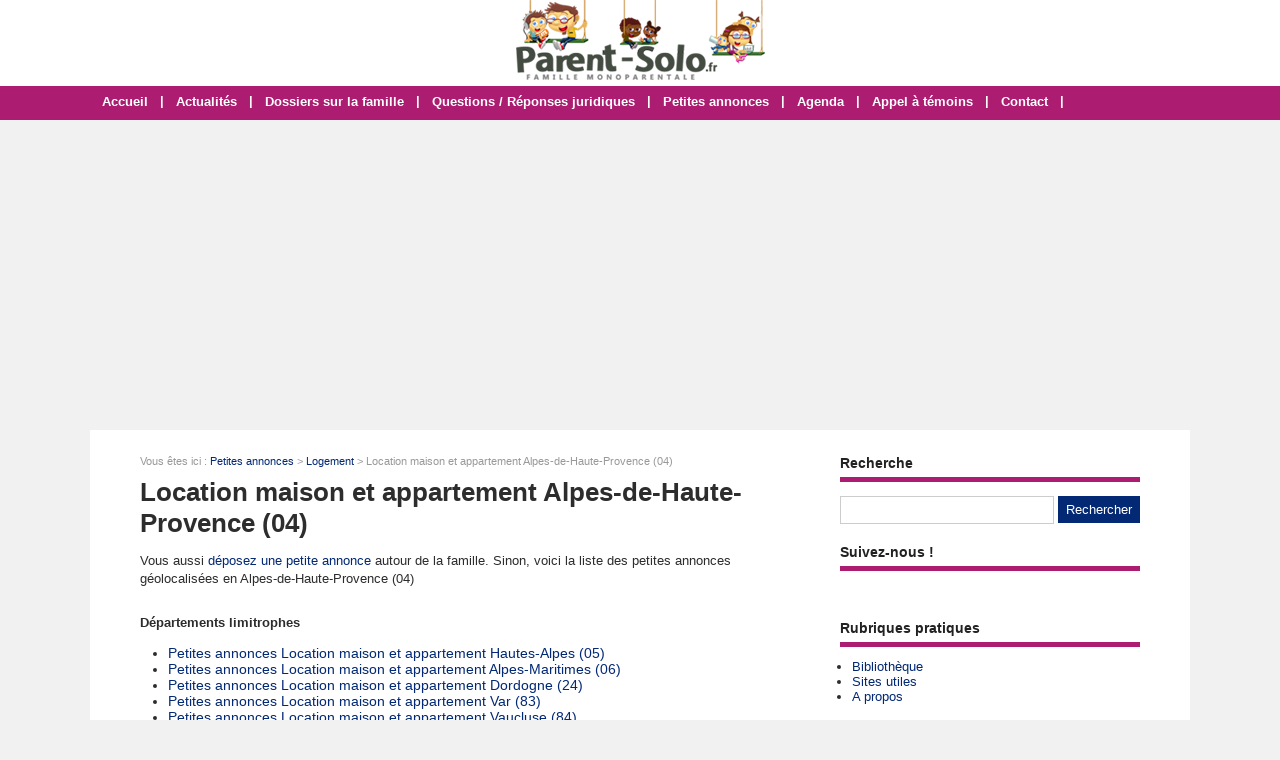

--- FILE ---
content_type: text/html; charset=utf-8
request_url: https://www.parent-solo.fr/annonces-alpes-haute-provence/locations.html
body_size: 2965
content:
<!doctype html>
<html>
<head>
<title>Location maison et appartement Alpes-de-Haute-Provence (04) - Parent-Solo</title>
<meta name="description" content="Liste des petites annonces autour de la famille dans la r&eacute;gion ou le d&eacute;partement Alpes-de-Haute-Provence (04)" />
<meta name="robots" content="noindex" />
<link rel="canonical" href="https://www.parent-solo.fr/annonces-alpes-haute-provence/locations.html" />
<meta name="google-site-verification" content="dl1kekTnCjEY3NLy-J6zgc24Qg9SZMXDhlVZAhyv2Ig" />
<!-- CMP -->
<script type="text/javascript" src="https://cache.consentframework.com/js/pa/34822/c/VLuLG/stub"></script>
<script type="text/javascript" src="https://choices.consentframework.com/js/pa/34822/c/VLuLG/cmp" async></script>
<!-- Fin CMP --> 
<script async src="https://pagead2.googlesyndication.com/pagead/js/adsbygoogle.js?client=ca-pub-0496169838019281"
     crossorigin="anonymous"></script>
<meta name="viewport" content="width=device-width, initial-scale=1, maximum-scale=1" />
<link rel="shortcut icon" href="/favicon.ico" />
<link rel="stylesheet" type="text/css" media="screen" href="https://www.parent-solo.fr/css/style.css" />
<script type="text/javascript" src="https://code.jquery.com/jquery-latest.min.js"></script>
<script type="text/javascript" src="https://www.parent-solo.fr/js/fonctions.js"></script>
<meta name="robots" content="max-snippet:-1">
<meta name="robots" content="max-image-preview:large">
<meta name="robots" content="max-video-preview:-1">
</head>
<body>
<div id="fb-root"></div>
<script type="text/javascript">
(function(d, s, id) {
	var js, fjs = d.getElementsByTagName(s)[0];
	if (d.getElementById(id)) return;
	js = d.createElement(s); js.id = id;
	js.src = "//connect.facebook.net/fr_FR/sdk.js#xfbml=1&version=v2.5";
	fjs.parentNode.insertBefore(js, fjs);
}(document, 'script', 'facebook-jssdk'));
</script>
<div id="content">
	<div id="header">
	<div id="logo"><a href="https://www.parent-solo.fr/"><img src="https://www.parent-solo.fr/images/site/logo.png" alt="Parent-Solo" width="249" height="80" /></a></div>
<div>&nbsp;</div></div>
<nav>
<ul>
<li><a href="https://www.parent-solo.fr/">Accueil</a>
	</li>
	<li class="trait">|</li>
<li><a href="https://www.parent-solo.fr/liste-articles.html">Actualités</a>
	</li>
	<li class="trait">|</li>
<li><a href="https://www.parent-solo.fr/dossiers-cat-3-dossiers-famille.html">Dossiers sur la famille</a>
	</li>
	<li class="trait">|</li>
<li><a href="https://www.parent-solo.fr/dossiers-cat-4-questions-reponses-juridiques.html">Questions / Réponses juridiques</a>
	</li>
	<li class="trait">|</li>
<li><a href="https://www.parent-solo.fr/liste-annonces.html">Petites annonces</a>
	</li>
	<li class="trait">|</li>
<li><a href="https://www.parent-solo.fr/liste-agendas.html">Agenda</a>
	</li>
	<li class="trait">|</li>
<li><a href="https://www.parent-solo.fr/contact.html">Appel à témoins</a>
	</li>
	<li class="trait">|</li>
<li><a href="https://www.parent-solo.fr/contact.html">Contact</a>
	</li>
	<li class="trait">|</li>
</ul>
</nav>
	<div id="contenu">
		<div id="left">
		<div class="ariane">Vous &ecirc;tes ici : <a href="https://www.parent-solo.fr/liste-annonces.html">Petites annonces</a> &gt; <a href="https://www.parent-solo.fr/annonces-alpes-haute-provence/logement.html">Logement</a> &gt; Location maison et appartement Alpes-de-Haute-Provence (04)</div>
<div class="g-box">
	<h1>Location maison et appartement Alpes-de-Haute-Provence (04)</h1>
	<p>Vous aussi <a href="https://www.parent-solo.fr/ajouter-annonce.html">d&eacute;posez une petite annonce</a> autour de la famille. Sinon, voici la liste des petites annonces g&eacute;olocalis&eacute;es en Alpes-de-Haute-Provence (04)</p>
	<div id="regions">
		<div class="regions-l">
			<p class="titre-region">D&eacute;partements limitrophes</p>
		<ul class="regions-pays">
			<li><a href="https://www.parent-solo.fr/annonces-hautes-alpes/locations.html">Petites annonces Location maison et appartement Hautes-Alpes (05)</a></li>
		</ul>
		<ul class="regions-pays">
			<li><a href="https://www.parent-solo.fr/annonces-alpes-maritimes/locations.html">Petites annonces Location maison et appartement Alpes-Maritimes (06)</a></li>
		</ul>
		<ul class="regions-pays">
			<li><a href="https://www.parent-solo.fr/annonces-dordogne/locations.html">Petites annonces Location maison et appartement Dordogne (24)</a></li>
		</ul>
		<ul class="regions-pays">
			<li><a href="https://www.parent-solo.fr/annonces-var/locations.html">Petites annonces Location maison et appartement Var (83)</a></li>
		</ul>
		<ul class="regions-pays">
			<li><a href="https://www.parent-solo.fr/annonces-vaucluse/locations.html">Petites annonces Location maison et appartement Vaucluse (84)</a></li>
		</ul>
		</div>
	</div>
	<h2>Derni&egrave;res petites annonces famille Vaucluse (84) Alpes-de-Haute-Provence (04)</h2>
<p>Aucune annonce n'est disponible dans ce d&eacute;partement.</p>
</div>
		</div>
		<div id="right">
<div class="box">
		<div class="titre-col">Recherche</div>
		<div class="recherche">
			<form action="https://www.parent-solo.fr/index.php" method="get">
			<input type="hidden" name="page" value="rech" />
			<input class="rec" type="text" name="terme" id="terme" value="" />
			<input type="submit" class="bouton" name="rechercher" value="Rechercher" />
			</form>
		</div>
</div>
<div class="box">
	<div class="titre-col">Suivez-nous !</div>
	<div class="texte">
		<div class="cat-col"><div style="padding-top: 10px; text-align: center; width: 100%;"><div class="fb-page" data-href="https://www.facebook.com/Parent.Solo/" data-small-header="false" data-adapt-container-width="true" data-hide-cover="false" data-show-facepile="false"><div class="fb-xfbml-parse-ignore"><blockquote cite="https://www.facebook.com/Parent.Solo/"><a href="https://www.facebook.com/Parent.Solo/">Parent Solo</a></blockquote></div></div></div></div>
	</div>
</div>
<div class="box">
		<div class="titre-col">Rubriques pratiques</div>
		<ul class="cat-col">
		<li><a href="https://www.parent-solo.fr/dossiers-cat-5-bibliotheque-parent-solo.html">Bibliothèque</a></li>
		<li><a href="https://www.parent-solo.fr/dossiers-cat-2-ailleurs-net.html">Sites utiles</a></li>
		<li><a href="https://www.parent-solo.fr/propos.html">A propos</a></li>
		</ul>
</div>
<div class="box">
		<div class="titre-col">Agenda</div>
		<ul class="cat-col">
		<li><a href="https://www.parent-solo.fr/ajouter-agenda.html">Ajouter un événement dans l'agenda</a></li>
		<li><a href="https://www.parent-solo.fr/agendas-regions.html">Agenda par régions</a></li>
		<li><a href="https://www.parent-solo.fr/liste-agendas.html">Liste des événements</a></li>
		</ul>
</div>
<div class="box">
		<div class="titre-col">Petites annonces</div>
		<ul class="cat-col">
		<li><a href="https://www.parent-solo.fr/ajouter-annonce.html">Déposer une petite annonce</a></li>
		<li><a href="https://www.parent-solo.fr/liste-annonces.html">Toutes les petites annonces</a></li>
		<li><a href="https://www.parent-solo.fr/annonces-regions.html">Les annonces par régions</a></li>
		</ul>
</div>
<div class="box">
	<div class="titre-col">Autres sites compl&eacute;mentaires !</div>
	<div class="texte">
		<div class="cat-col"><div style="background: #f1f1f1; border: 1px solid #ccc; padding: 6px; margin: 0">N'hésitez pas à visiter nos autres sites qui intéressent les familles :
<ul class="cat-col">
<li><a href="https://lemagdelaconso.ouest-france.fr/" target="_blank">Le Mag de la Conso</a></li>
<li><a href="https://lemagdusenior.ouest-france.fr/" target="_blank">Le Mag du Senior</a></li>
</ul></div></div>
	</div>
</div>
<div class="box">
	<div class="titre-col">Sondage</div>
	<div class="sondage">
		<div class="titre-son">Seuil de pauvreté : où vous situez-vous ?</div>
		<form method="post" action="https://www.parent-solo.fr/vote-8.html">
		<div class="radio"><input type="radio" name="sondage" value="1"> Femme solo sous le seuil de pauvreté</div>
		<div class="radio"><input type="radio" name="sondage" value="2"> Femme solo au-dessus du seuil de pauvreté</div>
<div class="radio"><input type="radio" name="sondage" value="3"> Homme sous le seuil de pauvreté</div>
<div class="radio"><input type="radio" name="sondage" value="4"> Homme au-dessus du seuil de pauvreté</div>
		<div><input type="submit" class="bouton" name="voter" value="Voter" /> &nbsp; <button type="button" class="bouton2" onclick="window.location.href='https://www.parent-solo.fr/sondage-8-seuil-de-pauvrete.html'">Voir les r&eacute;sultats</button></div>
	</form>
	<div class="box-sondage"><a href="https://www.parent-solo.fr/liste-sondages.html">Voir tous les sondages</a></div>
	</div>
</div>
<div class="box">
		<div class="titre-col">Suivez-nous !</div>
		<div id="social-col">
<a class="soc" href="https://www.facebook.com/Parent.Solo" target="_blank"><img src="https://www.parent-solo.fr/images/site/picto-facebook.png" alt="Facebook" /></a>
<a class="soc" href="https://twitter.com/Parent_Solo" target="_blank"><img src="https://www.parent-solo.fr/images/site/picto-twitter.png" alt="Twitter" /></a>
		<a class="soc" href="https://www.parent-solo.fr/rss/flux-general.xml" target="_blank"><img src="https://www.parent-solo.fr/images/site/picto-rss.png" alt="Flux RSS" /></a>
		</div>
</div>
</div>
	</div>
</div>
<div id="footer">
	<div id="zone-footer">
	&copy; 2005-2026 - Parent-Solo &eacute;dit&eacute; par <a href="https://www.mybeautifulcompany.com" target="_blank">My Beautiful Company</a> - <a href="https://www.parent-solo.fr/plan.html">Plan</a> - <a href="https://www.parent-solo.fr/mentions-legales.html">Mentions légales</a> - <a href="https://www.parent-solo.fr/donnees-personnelles.html">Données personnelles</a> - <a href='javascript:Sddan.cmp.displayUI()'>Modifier les cookies</a>	</div>
</div>
<script type="text/javascript" src="https://www.parent-solo.fr/js/jquery.lazyload.js"></script>
<script type="text/javascript">
$(function() {
	$("img.lazy").lazyload({
		 effect : "fadeIn"
	});
});
</script>
<script type="text/javascript" src="https://www.parent-solo.fr/js/jquery.sticky.js"></script>
<script type="text/javascript">
  $(document).ready(function(){
    $("#sticker").sticky({topSpacing:0});
});
</script>

<script type="text/javascript" src="https://www.parent-solo.fr/js/jquery.responsinav.js"></script>
<script>
$(function(){
	$(window).responsinav({ breakpoint: 999 });
});
</script>
</body>
</html>


--- FILE ---
content_type: text/html; charset=utf-8
request_url: https://www.google.com/recaptcha/api2/aframe
body_size: 265
content:
<!DOCTYPE HTML><html><head><meta http-equiv="content-type" content="text/html; charset=UTF-8"></head><body><script nonce="4sw4dGbkSmsnPqC167grzg">/** Anti-fraud and anti-abuse applications only. See google.com/recaptcha */ try{var clients={'sodar':'https://pagead2.googlesyndication.com/pagead/sodar?'};window.addEventListener("message",function(a){try{if(a.source===window.parent){var b=JSON.parse(a.data);var c=clients[b['id']];if(c){var d=document.createElement('img');d.src=c+b['params']+'&rc='+(localStorage.getItem("rc::a")?sessionStorage.getItem("rc::b"):"");window.document.body.appendChild(d);sessionStorage.setItem("rc::e",parseInt(sessionStorage.getItem("rc::e")||0)+1);localStorage.setItem("rc::h",'1769102059895');}}}catch(b){}});window.parent.postMessage("_grecaptcha_ready", "*");}catch(b){}</script></body></html>